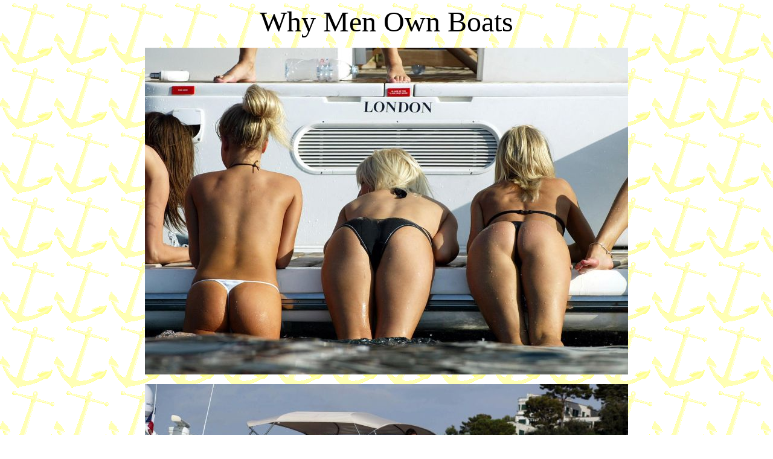

--- FILE ---
content_type: text/html
request_url: http://www.keithwhite.us/boat.html
body_size: 354
content:
<HTML>
<HEAD>
<TITLE>Why Men Own Boats</TITLE>
<META NAME="KEYWORDS" CONTENT="  ">
<META NAME="KEYWORDS" CONTENT="  ">
</HEAD>
<BODY BGCOLOR="WHITE" TEXT="BLACK" BACKGROUND="boatanchor.gif" BGPROPERTIES="fixed" LINK="" ALINK="" VLINK="">

<CENTER><P>
<FONT SIZE=+4>Why Men Own Boats</FONT><P>

<IMG SRC="boat01.jpg"><P>
<IMG SRC="boat02.jpg"><P>
<IMG SRC="boat03.jpg"><P>
<IMG SRC="boat04.jpg"><P>
<IMG SRC="boat05.jpg"><P>
<IMG SRC="boat06.jpg"><P>
<IMG SRC="boat07.jpg"><P>
<IMG SRC="boat08.jpg"><P>
<IMG SRC="boat09.jpg"><P>
<IMG SRC="boat10.jpg"><P>
<IMG SRC="boat11.jpg"><P>
<IMG SRC="boat12.jpg"><P>
<IMG SRC="boat13.jpg"><P>
<IMG SRC="boat14.jpg"><P>

<BR><BR><BR><BR>
<FONT SIZE=4><A HREF="http://www.keithwhite.us/home.html"><FONT COLOR="BLUE">HOME</A></FONT><P>
</CENTER>

</BODY>
</HTML>